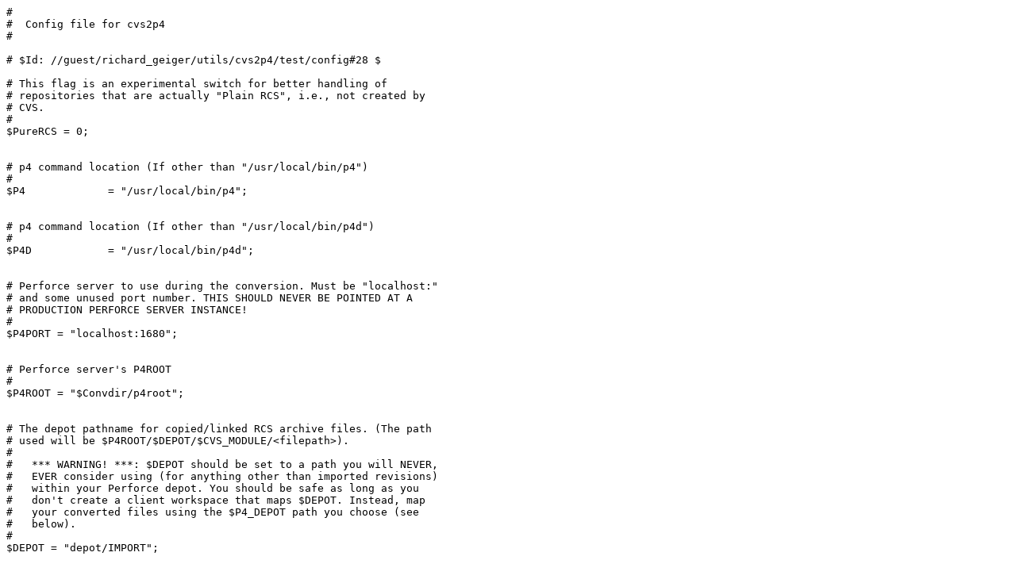

--- FILE ---
content_type: text/plain;charset=UTF-8
request_url: https://workshop.perforce.com/view/guest/richard_geiger/utils/cvs2p4/test/config?v=28
body_size: 3127
content:
#
#  Config file for cvs2p4
#

# $Id: //guest/richard_geiger/utils/cvs2p4/test/config#28 $

# This flag is an experimental switch for better handling of
# repositories that are actually "Plain RCS", i.e., not created by
# CVS.
#
$PureRCS = 0;


# p4 command location (If other than "/usr/local/bin/p4")
#
$P4             = "/usr/local/bin/p4";


# p4 command location (If other than "/usr/local/bin/p4d")
#
$P4D            = "/usr/local/bin/p4d";


# Perforce server to use during the conversion. Must be "localhost:"
# and some unused port number. THIS SHOULD NEVER BE POINTED AT A
# PRODUCTION PERFORCE SERVER INSTANCE!
#
$P4PORT = "localhost:1680";


# Perforce server's P4ROOT
#
$P4ROOT = "$Convdir/p4root";


# The depot pathname for copied/linked RCS archive files. (The path
# used will be $P4ROOT/$DEPOT/$CVS_MODULE/<filepath>).
#
#   *** WARNING! ***: $DEPOT should be set to a path you will NEVER,
#   EVER consider using (for anything other than imported revisions)
#   within your Perforce depot. You should be safe as long as you
#   don't create a client workspace that maps $DEPOT. Instead, map
#   your converted files using the $P4_DEPOT path you choose (see
#   below).
#
$DEPOT = "depot/IMPORT";


# %Depotmap allows the mapping different top-level directories
# under $CVSROOT (these are the hash keys) into different Perforce depots
# (These are the hash values). E.g.,
#
#$Depotmap{"dir"} = "//dir";


# Perforce user name to use during the conversion.
# This code defaults it to the user name of the user running
# the conversion, but you can override that here if you want.
#
#
(@pwent) = getpwuid($<);
if ($#pwent < 7)
  {
    print STDERR "$Myname: can't get your passwd file entry.\n";
    exit 1;
  }
$P4USER = $pwent[0];


# Top of the module in the p4 depot namespace.  If this does not start
# with "//depot/", then a new depot will be defined in the converted
# database; e.g., with this set to "//Test", a depot named "Test" with
# map "Test/..."  will be created.
#
$P4_DEPOT       = "//depot/Test";


# Top of the CVS module repository to convert
#
# (Typically, you'll use an absolute path, but it can also be relative
# to where you execute the conversion commands from.)
#
$CVS_MODULE     = "test";


# Whether to copy (rather than link) the original RCS archives
# into $P4ROOT/depot/IMPORT. This affects "dochanges" only.
#
$COPYIMPORT = 1;


# Allow symlinks to directories in the top level of the RCS module.
# Useful for partial converts of CVS modules, where you only want
# certain subtrees, e.g., you have a cvs module "d" with:
#
#   $CVSROOT/d/x
#   $CVSROOT/d/y
#   $CVSROOT/d/z
#
# ...and you only want to import d/x & d/z; you create
#
#   $CVSROOT/D
#   $CVSROOT/D/x -> $CVSROOT/d/x
#   $CVSROOT/D/z -> $CVSROOT/d/z
#
# set CVS_MODULE to "D", and set this:
#
$SYM_SPECIAL    = 1;


# Files you don't want.
# (Any files matching this regular expression will not be imported).
#
$IGNOREFILES    = "^(.cvsignore),v\$";


# Name of the "head" codeline (which will become the "main" branch in
# Perforce). Use "head" to get the cvs trunk, or another branch tag
# name if you want that branch to become the "main" branch in
# Perforce... This needs to be "shemp" to work for the test cases, and
# "shemp" should actually be OK as long as you don't have a branch
# named "shemp" in CVS - i.e., the trunk will end up as "main/..." in
# Perforce. But if that makes you nervous, you can set this to
# "trunk".
#
$TRUNKLINE      = "shemp";


# Name for the "main" branch in Perforce.
#
$MAINNAME       = "main";


# Conventional branch tag name suffix to remove when importing to
# Perforce. (This is a netapp specific thing; our branch tags were
# named <name>_BRANCH, but we wanted the "branches" in the Perforce
# depot to be "$P4_DEPOT/<name>").
#
$BRANCH_FLASH   = "_BRANCH";


# Whether to go all the way back to the first rev on the trunk.
# (Otherwise, we just go back to the oldest ancestor rev of any
# converted branch).
#
$ALLTHEWAYBACK  = 1;


# Whether to treat CVS tags on 1.1.1.1 revisions in CVS as if they
# actually name revision "1.1".
#
# In some archives initialized with "cvs import", and subsequently
# tagged, the tags for files which have not been revised since the
# import will point at the 1.1.1.1 revision (which is on the "import"
# branch).  Normally (without this) cvs2p4 will model this, i.e., the
# tag for such files will appear in the "import" branch. However, some
# users may want to consider the file as having been tagged in the
# "main" branch. Setting this option will make cvs2p4 treat the tag as
# if it had named the 1.1 revision (which is, presumably, always
# identical to the 1.1.1.1 revision after a "cvs import". Note that
# repositories which have had several vendor drops could have tags
# pointing to other revisions 1.1.1.{n>1}, and this will not help in
# such situations!
# 
$IMPORTTAGSPOOF = 0;


# This one is what IMPORTTAGSPOOF always wanted to be! (More TBW)
#
$IMPORT_TAGS_ON_MAIN = 1;


# Whether to ignore CVS tags that cannot be mapped into
# CVS branch tags. (Affects the dolabels phase only)
#
$DISCARD_UNMAPPED_TAGS = 0;


# Whether we're doing selected lines only...
# 
# Typically, you might run "genmetadata" once with this set to 0,
# which will print a list of all branch tag names encountered in the
# repository. Then, you might want to fill in the <<LINES here file to
# specify the list of codelines (branches) you want to import into
# Perforce, set WANTLINES to 1, and rerun "genmetadata".
#
$WANTLINES      = 0;


# If WANTLINES != 0, %WANTLINES contains a member for each codeline
# wanted...
#
if ($WANTLINES)
  {
    $wantlines = <<LINES;
shemp
curly
chupa
LINES
    @wantlines = split(/\n/, $wantlines);
    foreach $wantline (@wantlines)
      { $WANTLINES{$wantline} = 1; }
  }


# DEADSTATE tells the convert what RCS state is to be considered
# "dead". Since CVS defines this to be "dead", that's the default, and
# you needn't much with this if you're converting a real CVS
# repository.  But, if you're actually converting "raw RCS", and your
# site uses something else as the RCS state for a "deleted" file, you
# can specify that here:
#
$DEADSTATE      = "dead";


# Whether to check for binary file revisions by extracting each
# revision from RCS, and using the perl "-B <file>" operator,
# regardless of the keyword expansion options in the RCS ,v file.
# Turning this on will slow the conversion process down some, but may
# help to correctly identify files which should be treated as binaries
# in Perforce, especially if your binary files don't all have RCS
# keyword expansion turned off, and if they cannot be comprehensivly
# identified by the EXT list (see below). Set to "1" to enable.
#
$CHECKBIN       = 0;


#  Pathnames (implicitly rooted at $CVS_MODULE/) to be explicitly
#  treated as being plain "text" (vs "ktext"):
#
$NOKEYEXP_PATHNAME = <<NAMES;
NAMES

@NOKEYEXP_PATHNAME = split(/\n/, $NOKEYEXP_PATHNAME);
foreach my $nokeyexp_pathname (@NOKEYEXP_PATHNAME) { $NOKEYEXP_PATHNAME{$nokeyexp_pathname} = 1; }


# Path to the RCS "co" command; only needed if you have "CHECKBIN" set true.
#
$CO             = "/usr/bin/co";


#  File extensions to considered to signify binary files, regardless of the
#  keyword expansion options in the RCS ,v files. 
#

$EXT = <<EXTS;
a
bin
bmp
class
coff
com
dll
doc
dvi
dwarf
exe
fm
gif
gz
ico
jar
jpg
lib
o
obj
pdf
ps
tar
xbm
xls
zip
z
EXTS

@EXT = split(/\n/, $EXT); foreach my $ext (@EXT) { $EXT{$ext} = 1; }

1;
